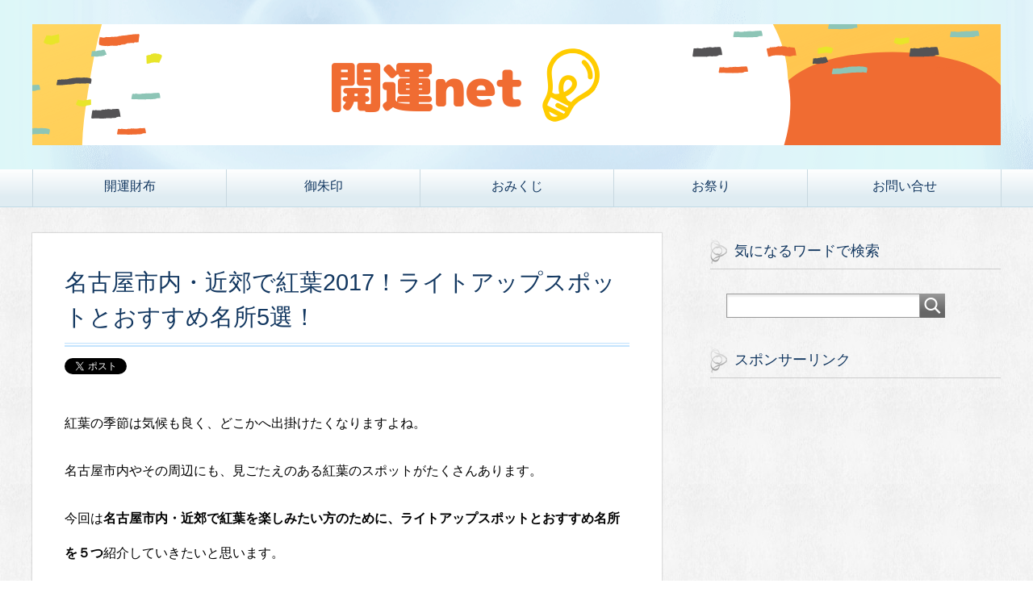

--- FILE ---
content_type: text/html; charset=UTF-8
request_url: https://kaiun-net.com/nagoyasi-kouyou/
body_size: 10000
content:
<!DOCTYPE html>
<html lang="ja" class="col2" itemscope itemtype="http://schema.org/Article">
<head prefix="og: http://ogp.me/ns# fb: http://ogp.me/ns/fb#">

    <title>名古屋市内・近郊で紅葉2017！ライトアップスポットとおすすめ名所5選！ | パワースポット巡りでご利益を！開運ネット</title>
    <meta charset="UTF-8">
    <meta http-equiv="X-UA-Compatible" content="IE=edge">
	        <meta name="viewport" content="width=device-width, initial-scale=1.0">
			            <meta name="keywords" content="紅葉,名古屋市,紅葉">
				            <meta name="description" content="紅葉の季節は気候も良く、どこかへ出掛けたくなりますよね。 名古屋市内やその周辺にも、見ごたえのある紅葉のスポットがたくさんあります。 今回は名古屋市内・近郊で紅葉を楽しみたい方のために、ライトアップスポットとおすすめ名所 [&hellip;]">
		<link rel="canonical" href="https://kaiun-net.com/nagoyasi-kouyou/"/>

<!-- All in One SEO Pack 3.1.1 によって Michael Torbert の Semper Fi Web Design[167,233] -->
<meta name="description" content="紅葉の季節は気候も良く、どこかへ出掛けたくなりますよね。 名古屋市内やその周辺にも、見ごたえのある紅葉のスポットがたくさんあります。 今回は、名古屋市内・近郊で紅葉！ライトアップスポットとおすすめ名所5選について紹介します。"/>

<meta name="keywords" content="名古屋市,紅葉"/>

<link rel="canonical" href="https://kaiun-net.com/nagoyasi-kouyou/"/>
<!-- All in One SEO Pack -->
<link rel='dns-prefetch' href='//s.w.org'/>
<link rel="alternate" type="application/rss+xml" title="パワースポット巡りでご利益を！開運ネット &raquo; フィード" href="https://kaiun-net.com/feed/"/>
<link rel="alternate" type="application/rss+xml" title="パワースポット巡りでご利益を！開運ネット &raquo; コメントフィード" href="https://kaiun-net.com/comments/feed/"/>
<link rel="alternate" type="application/rss+xml" title="パワースポット巡りでご利益を！開運ネット &raquo; 名古屋市内・近郊で紅葉2017！ライトアップスポットとおすすめ名所5選！ のコメントのフィード" href="https://kaiun-net.com/nagoyasi-kouyou/feed/"/>
		<script type="text/javascript">window._wpemojiSettings={"baseUrl":"https:\/\/s.w.org\/images\/core\/emoji\/11.2.0\/72x72\/","ext":".png","svgUrl":"https:\/\/s.w.org\/images\/core\/emoji\/11.2.0\/svg\/","svgExt":".svg","source":{"concatemoji":"https:\/\/kaiun-net.com\/wp-includes\/js\/wp-emoji-release.min.js?ver=5.1.19"}};!function(e,a,t){var n,r,o,i=a.createElement("canvas"),p=i.getContext&&i.getContext("2d");function s(e,t){var a=String.fromCharCode;p.clearRect(0,0,i.width,i.height),p.fillText(a.apply(this,e),0,0);e=i.toDataURL();return p.clearRect(0,0,i.width,i.height),p.fillText(a.apply(this,t),0,0),e===i.toDataURL()}function c(e){var t=a.createElement("script");t.src=e,t.defer=t.type="text/javascript",a.getElementsByTagName("head")[0].appendChild(t)}for(o=Array("flag","emoji"),t.supports={everything:!0,everythingExceptFlag:!0},r=0;r<o.length;r++)t.supports[o[r]]=function(e){if(!p||!p.fillText)return!1;switch(p.textBaseline="top",p.font="600 32px Arial",e){case"flag":return s([55356,56826,55356,56819],[55356,56826,8203,55356,56819])?!1:!s([55356,57332,56128,56423,56128,56418,56128,56421,56128,56430,56128,56423,56128,56447],[55356,57332,8203,56128,56423,8203,56128,56418,8203,56128,56421,8203,56128,56430,8203,56128,56423,8203,56128,56447]);case"emoji":return!s([55358,56760,9792,65039],[55358,56760,8203,9792,65039])}return!1}(o[r]),t.supports.everything=t.supports.everything&&t.supports[o[r]],"flag"!==o[r]&&(t.supports.everythingExceptFlag=t.supports.everythingExceptFlag&&t.supports[o[r]]);t.supports.everythingExceptFlag=t.supports.everythingExceptFlag&&!t.supports.flag,t.DOMReady=!1,t.readyCallback=function(){t.DOMReady=!0},t.supports.everything||(n=function(){t.readyCallback()},a.addEventListener?(a.addEventListener("DOMContentLoaded",n,!1),e.addEventListener("load",n,!1)):(e.attachEvent("onload",n),a.attachEvent("onreadystatechange",function(){"complete"===a.readyState&&t.readyCallback()})),(n=t.source||{}).concatemoji?c(n.concatemoji):n.wpemoji&&n.twemoji&&(c(n.twemoji),c(n.wpemoji)))}(window,document,window._wpemojiSettings);</script>
		<style type="text/css">
img.wp-smiley,
img.emoji {
	display: inline !important;
	border: none !important;
	box-shadow: none !important;
	height: 1em !important;
	width: 1em !important;
	margin: 0 .07em !important;
	vertical-align: -0.1em !important;
	background: none !important;
	padding: 0 !important;
}
</style>
	<link rel='stylesheet' id='wp-block-library-css' href='https://kaiun-net.com/wp-includes/css/dist/block-library/style.min.css?ver=5.1.19' type='text/css' media='all'/>
<link rel='stylesheet' id='contact-form-7-css' href='https://kaiun-net.com/wp-content/plugins/contact-form-7/includes/css/styles.css?ver=5.1.4' type='text/css' media='all'/>
<link rel='stylesheet' id='toc-screen-css' href='https://kaiun-net.com/wp-content/plugins/table-of-contents-plus/screen.min.css?ver=1509' type='text/css' media='all'/>
<link rel='stylesheet' id='yyi_rinker_stylesheet-css' href='https://kaiun-net.com/wp-content/plugins/yyi-rinker/css/style.css?v=1.0.5&#038;ver=5.1.19' type='text/css' media='all'/>
<link rel='stylesheet' id='keni_base-css' href='https://kaiun-net.com/wp-content/themes/keni71_wp_beauty_aqua_201712251516/base.css?ver=5.1.19' type='text/css' media='all'/>
<link rel='stylesheet' id='keni_rwd-css' href='https://kaiun-net.com/wp-content/themes/keni71_wp_beauty_aqua_201712251516/rwd.css?ver=5.1.19' type='text/css' media='all'/>
<link rel='stylesheet' id='jquery-lazyloadxt-spinner-css-css' href='//kaiun-net.com/wp-content/plugins/a3-lazy-load/assets/css/jquery.lazyloadxt.spinner.css?ver=5.1.19' type='text/css' media='all'/>
<link rel='stylesheet' id='a3a3_lazy_load-css' href='//kaiun-net.com/wp-content/uploads/sass/a3_lazy_load.min.css?ver=1563556177' type='text/css' media='all'/>
<script type='text/javascript' src='https://kaiun-net.com/wp-includes/js/jquery/jquery.js?ver=1.12.4'></script>
<script type='text/javascript' src='https://kaiun-net.com/wp-includes/js/jquery/jquery-migrate.min.js?ver=1.4.1'></script>
<script type='text/javascript' src='https://kaiun-net.com/wp-content/plugins/yyi-rinker/js/event-tracking.js?v=1.0.5'></script>
<link rel='https://api.w.org/' href='https://kaiun-net.com/wp-json/'/>
<link rel="EditURI" type="application/rsd+xml" title="RSD" href="https://kaiun-net.com/xmlrpc.php?rsd"/>
<link rel="wlwmanifest" type="application/wlwmanifest+xml" href="https://kaiun-net.com/wp-includes/wlwmanifest.xml"/> 
<meta name="generator" content="WordPress 5.1.19"/>
<link rel='shortlink' href='https://kaiun-net.com/?p=621'/>
<link rel="alternate" type="application/json+oembed" href="https://kaiun-net.com/wp-json/oembed/1.0/embed?url=https%3A%2F%2Fkaiun-net.com%2Fnagoyasi-kouyou%2F"/>
<link rel="alternate" type="text/xml+oembed" href="https://kaiun-net.com/wp-json/oembed/1.0/embed?url=https%3A%2F%2Fkaiun-net.com%2Fnagoyasi-kouyou%2F&#038;format=xml"/>
<script type="text/javascript" language="javascript">var vc_pid="885504651";</script><script type="text/javascript" src="//aml.valuecommerce.com/vcdal.js" async></script>
<!--microdata-->
<meta itemprop="name" content="名古屋市内・近郊で紅葉2017！ライトアップスポットとおすすめ名所5選！ | パワースポット巡りでご利益を！開運ネット"/>
<meta itemprop="description" content="紅葉の季節は気候も良く、どこかへ出掛けたくなりますよね。 名古屋市内やその周辺にも、見ごたえのある紅葉のスポットがたくさんあります。 今回は名古屋市内・近郊で紅葉を楽しみたい方のために、ライトアップスポットとおすすめ名所 [&hellip;]"/>
<meta itemprop="image" content="https://kaiun-net.com/wp-content/uploads/2016/07/dbe64b71326c39ededf43dafbb921099-1024x682.jpg"/>
<!--microdata-->
        <link rel="shortcut icon" type="image/x-icon" href="https://kaiun-net.com/wp-content/themes/keni71_wp_beauty_aqua_201712251516/favicon.ico">
        <link rel="apple-touch-icon" href="https://kaiun-net.com/wp-content/themes/keni71_wp_beauty_aqua_201712251516/images/apple-touch-icon.png">
        <link rel="apple-touch-icon-precomposed" href="https://kaiun-net.com/wp-content/themes/keni71_wp_beauty_aqua_201712251516/images/apple-touch-icon.png">
        <link rel="icon" href="https://kaiun-net.com/wp-content/themes/keni71_wp_beauty_aqua_201712251516/images/apple-touch-icon.png">
	    <!--[if lt IE 9]>
    <script src="https://kaiun-net.com/wp-content/themes/keni71_wp_beauty_aqua_201712251516/js/html5.js"></script><![endif]-->
	<!-- Global site tag (gtag.js) - Google Analytics -->
<script async src="https://www.googletagmanager.com/gtag/js?id=UA-67984719-3"></script>
<script>window.dataLayer=window.dataLayer||[];function gtag(){dataLayer.push(arguments);}gtag('js',new Date());gtag('config','UA-67984719-3');</script>

<script async src="//pagead2.googlesyndication.com/pagead/js/adsbygoogle.js"></script>
<script>(adsbygoogle=window.adsbygoogle||[]).push({google_ad_client:"ca-pub-5176478224327096",enable_page_level_ads:true});</script>

</head>
    <body class="post-template-default single single-post postid-621 single-format-standard">
	
    <div class="container">
        <header id="top" class="site-header ">
            <div class="site-header-in">
                <div class="site-header-conts">
					                        <p class="site-title"><a href="https://kaiun-net.com"><img src="https://kaiun-net.com/wp-content/uploads/2019/02/Season-of-Savings-1.png" alt="パワースポット巡りでご利益を！開運ネット"/></a>
                        </p>
					                </div>
            </div>
			                <!--▼グローバルナビ-->
                <nav class="global-nav">
                    <div class="global-nav-in">
                        <div class="global-nav-panel"><span class="btn-global-nav icon-gn-menu">メニュー</span></div>
                        <ul id="menu">
							<li class="menu-item menu-item-type-taxonomy menu-item-object-category menu-item-3067"><a href="https://kaiun-net.com/category/saihu/">開運財布</a></li>
<li class="menu-item menu-item-type-taxonomy menu-item-object-category menu-item-3069"><a href="https://kaiun-net.com/category/gosyuin/">御朱印</a></li>
<li class="menu-item menu-item-type-taxonomy menu-item-object-category menu-item-3068"><a href="https://kaiun-net.com/category/omikuji/">おみくじ</a></li>
<li class="menu-item menu-item-type-taxonomy menu-item-object-category menu-item-9919"><a href="https://kaiun-net.com/category/maturi/">お祭り</a></li>
<li class="menu-item menu-item-type-post_type menu-item-object-page menu-item-14"><a href="https://kaiun-net.com/contact/">お問い合せ</a></li>
                        </ul>
                    </div>
                </nav>
                <!--▲グローバルナビ-->
			        </header>
		        <!--▲サイトヘッダー-->

<div class="main-body">
<div class="main-body-in">


	
	<!--▼メインコンテンツ-->
	<main>
	<div class="main-conts">
		
		
 
		
		<!--記事-->
		<article id="post-621" class="section-wrap post-621 post type-post status-publish format-standard has-post-thumbnail category-kouyou tag-114 tag-96">
			<div class="section-in">

			<header class="article-header">
				<h1 class="section-title" itemprop="headline">名古屋市内・近郊で紅葉2017！ライトアップスポットとおすすめ名所5選！</h1>

				
	
				<aside class="sns-list">
<ul>
<li class="sb-tweet">
<a href="https://twitter.com/share" class="twitter-share-button" data-lang="ja">ツイート</a>
</li>
<li class="sb-hatebu">
<a href="http://b.hatena.ne.jp/entry/" class="hatena-bookmark-button" data-hatena-bookmark-layout="simple-balloon" title="Add this entry to Hatena Bookmark."><img src="https://b.st-hatena.com/images/entry-button/button-only@2x.png" alt="Add this entry to Hatena Bookmark." width="20" height="20" style="border: none;"/></a>
</li>
<li class="sb-fb-like">
<div class="fb-like" data-width="110" data-layout="button_count" data-action="like" data-show-faces="false" data-share="false"></div>
</li>

</ul>
</aside>
			</header>
				
			<div class="article-body">
			<p>紅葉の季節は気候も良く、どこかへ出掛けたくなりますよね。</p>
<p>名古屋市内やその周辺にも、見ごたえのある紅葉のスポットがたくさんあります。</p>
<p>今回は<strong>名古屋市内・近郊で紅葉を楽しみたい方のために、ライトアップスポットとおすすめ名所を５つ</strong>紹介していきたいと思います。<br/>

<!-- WP QUADS Content Ad Plugin v. 1.8.6 -->
<div class="quads-location quads-ad1" id="quads-ad1" style="float:none;margin:0px 0 0px 0;text-align:center;">
<center>スポンサードリンク</center>
<script async src="//pagead2.googlesyndication.com/pagead/js/adsbygoogle.js"></script>
<!-- 開運ネットmoreレスポンシブ -->
<ins class="adsbygoogle" style="display:block" data-ad-client="ca-pub-5176478224327096" data-ad-slot="8678124549" data-ad-format="rectangle"></ins>
<script>(adsbygoogle=window.adsbygoogle||[]).push({});</script>

<script async src="//pagead2.googlesyndication.com/pagead/js/adsbygoogle.js"></script>
<!-- 開運ユニットmore -->
<ins class="adsbygoogle" style="display:block" data-ad-client="ca-pub-5176478224327096" data-ad-slot="6286033954" data-ad-format="link"></ins>
<script>(adsbygoogle=window.adsbygoogle||[]).push({});</script>
</br>
</div>
</p>
<div id="toc_container" class="no_bullets"><p class="toc_title">目次</p><ul class="toc_list"><li><a href="#2017"><span class="toc_number toc_depth_1">1</span> 2017年ライトアップされる紅葉スポット！</a></li><li><a href="#i"><span class="toc_number toc_depth_1">2</span> 名古屋市内・近郊の穴場や名所</a></li></ul></div>
<h3 class="sample2"><span id="2017">2017年ライトアップされる紅葉スポット！</span></h3>
<h4>白鳥庭園</h4>
<blockquote class="twitter-tweet" data-lang="ja">
<p dir="ltr" lang="ja">今年最後の紅葉は白鳥庭園で、雪吊りの設置も終わり冬支度万端です。 <a href="https://t.co/k80R2O305W">pic.twitter.com/k80R2O305W</a></p>
<p>— Kazuhiko Hasegawa (@hkazu1978) <a href="https://twitter.com/hkazu1978/status/673857599113060352">2015年12月7日</a></p></blockquote>
<p><script async src="//platform.twitter.com/widgets.js" charset="utf-8"></script></p>
<p><strong>白鳥庭園の見頃は、11月下旬から12月上旬</strong>です。</p>
<p>見頃の時期にはライトアップもされ、昼間とは違った幻想的な雰囲気になります。</p>
<p>電車でのアクセスがいいにもかかわらず、思ったほど混雑していないので<strong>名古屋市内の紅葉の穴場</strong>なんですよ。</p>
<p>以前、紅葉の時期に行ったことがあるのですが、敷地内が広いためか全く混雑しておらず、人を気にせず素敵な写真をたくさん撮影することができました。</p>
<p>電車でのアクセスもいいので、個人的にはかなりおすすめのスポットです。</p>
<p><strong>詳しくはこちら！</strong><br/>
<a href="https://kaiun-net.com/shiratoriteien-lightup/" target="_blank" rel="noopener">⇒白鳥庭園のライトアップ！紅葉の見頃は？駐車場とアクセス方法</a></p>
<div style="background: #ff9824; padding: 5px 10px; border: 2px solid #ff9824; border-radius: 10px 10px 0px 0px; color: #fff; font-weight: bold;">
<div>白鳥庭園</div>
</div>
<div style="background: #ffe5c7; padding: 10px; border-right: 2px solid #ff9824; border-bottom: 2px solid #ff9824; border-left: 2px solid #ff9824; border-radius: 0px 0px 10px 10px;">
<div>
<p>■開園時間<br/>
9:00〜17:00<br/>
ライトアップ期間は9：00～21：00<br/>
■入館料<br/>
大人:300円<br/>
中学生以下：無料<br/>
■休館日<br/>
毎週月曜日<br/>
■住所<br/>
愛知県名古屋市熱田区熱田西町２−５</p>
</div>
</div>
<h4>東山動植物園</h4>
<blockquote class="twitter-tweet" data-lang="ja">
<p dir="ltr" lang="ja">東山動物園での紅葉ライトアップ <a href="https://t.co/hUz7QTl3lF">pic.twitter.com/hUz7QTl3lF</a></p>
<p>— はっさく (@hassaku839) <a href="https://twitter.com/hassaku839/status/668398921606008832">2015年11月22日</a></p></blockquote>
<p><script async src="//platform.twitter.com/widgets.js" charset="utf-8"></script></p>
<p><strong>東山動植物園の紅葉は、11月中旬から12月上旬</strong>にかけてが見頃です。</p>
<p>動物園は名古屋市内在住の方なら1度は訪れたことのある場所だと思うのですが、植物園は紅葉が楽しめる人気スポット。</p>
<p>見頃の時期には特別に夜間入園ができて、<strong>植物園全体がライトアップ</strong>されます。</p>
<p><strong>詳しくはこちら！</strong><br/>
<a href="https://kaiun-net.com/higashiyama-lightup/" target="_blank" rel="noopener">⇒東山植物園のライトアップの日程</a></p>
<div style="background: #ff9824; padding: 5px 10px; border: 2px solid #ff9824; border-radius: 10px 10px 0px 0px; color: #fff; font-weight: bold;">
<div>東山動植物園</div>
</div>
<div style="background: #ffe5c7; padding: 10px; border-right: 2px solid #ff9824; border-bottom: 2px solid #ff9824; border-left: 2px solid #ff9824; border-radius: 0px 0px 10px 10px;">
<div>
<p>■開園時間<br/>
9:00～16:50<br/>
（入園券の販売は16:30まで）<br/>
■紅葉ライトアップ期間<br/>
9：00～20：30（入園は20：00まで）<br/>
動物園は通常通り16：50で閉園<br/>
■入園料<br/>
大人：500円<br/>
名古屋市在住で65歳以上の方：100円<br/>
中学生以下は入園無料<br/>
■休園日<br/>
月曜日、祝日・振替休日の時は直後の平日<br/>
■住所<br/>
愛知県名古屋市千種区東山元町3-70</p>
</div>
</div>
<h4>八事山興正寺</h4>
<blockquote class="twitter-tweet" data-lang="ja">
<p dir="ltr" lang="ja">ライターひろみです。<br/>
紅葉を楽しめるのもあと少し…<br/>
八事山興正寺のライトアップは12月6日（日）迄です！<br/>
重要文化財に指定されている『興正寺五重塔』と紅葉の素敵な光景が広がりますよ◎ <a href="https://t.co/Iudeh37MuL">https://t.co/Iudeh37MuL</a> <a href="https://t.co/uGbTjwz6ko">pic.twitter.com/uGbTjwz6ko</a></p>
<p>— Tokaily- 楽しもう！東海 &#8211; (@ALI_tokai) <a href="https://twitter.com/ALI_tokai/status/672643431626248192">2015年12月4日</a></p></blockquote>
<p><script async src="//platform.twitter.com/widgets.js" charset="utf-8"></script></p>
<p><strong>八事山興正寺の紅葉は、11月中旬から12月上旬に見頃</strong>を迎えます。</p>
<p>300年以上もの歴史を持つ興正寺、そして国の重要文化財にも指定された五重塔との紅葉のコラボレーションは必見です。</p>
<p><strong>例年11月中旬から12月上旬にかけてはライトアップ</strong>され幻想的な雰囲気に。（日没～21：00）</p>
<p>期間中には紅葉祭りも開催され、家族連れにも楽しめるイベントが盛り沢山です。</p>
<p><strong>詳しくはこちら！</strong><br/>
<a href="https://kaiun-net.com/kousyoji-kouyou/" target="_blank" rel="noopener">⇒八事山興正寺の紅葉！ライトアップや見頃は？マルシェや縁日も！</a></p>
<div style="background: #ff9824; padding: 5px 10px; border: 2px solid #ff9824; border-radius: 10px 10px 0px 0px; color: #fff; font-weight: bold;">
<div>八事山興正寺</div>
</div>
<div style="background: #ffe5c7; padding: 10px; border-right: 2px solid #ff9824; border-bottom: 2px solid #ff9824; border-left: 2px solid #ff9824; border-radius: 0px 0px 10px 10px;">
<div>
<p>■参拝時間<br/>
9：00～18：00<br/>
■ライトアップ時間<br/>
日没～21：00<br/>
■住所<br/>
愛知県名古屋市昭和区八事本町78番地</p>
</div>
</div>

<!-- WP QUADS Content Ad Plugin v. 1.8.6 -->
<div class="quads-location quads-ad2" id="quads-ad2" style="float:none;margin:0px 0 0px 0;text-align:center;">
<center>スポンサードリンク</center>
<script async src="//pagead2.googlesyndication.com/pagead/js/adsbygoogle.js"></script>
<!-- 開運ネット文中レスポンシブ -->
<ins class="adsbygoogle" style="display:block" data-ad-client="ca-pub-5176478224327096" data-ad-slot="3509558349" data-ad-format="rectangle"></ins>
<script>(adsbygoogle=window.adsbygoogle||[]).push({});</script>

<script async src="//pagead2.googlesyndication.com/pagead/js/adsbygoogle.js"></script>
</div>

<h3 class="sample2"><span id="i">名古屋市内・近郊の穴場や名所</span></h3>
<h4>名城公園</h4>
<blockquote class="twitter-tweet" data-lang="ja">
<p dir="ltr" lang="ja">名城公園の紅葉並木 <a href="https://t.co/HdDsFi9CPP">pic.twitter.com/HdDsFi9CPP</a></p>
<p>— ポラリス☆ (@tmori1118red) <a href="https://twitter.com/tmori1118red/status/663721847356325888">2015年11月9日</a></p></blockquote>
<p><script async src="//platform.twitter.com/widgets.js" charset="utf-8"></script></p>
<p>名古屋の観光名所・名古屋城を中心とした<strong>名城公園の紅葉は、例年11月中旬ごろに色付き始め、11月中旬から12月上旬に見頃</strong>を迎えます。</p>
<p>周辺の道路は紅葉のトンネルができ、落ち葉で絨毯ができるほど。</p>
<p>もちろん紅葉越しの名古屋城も見ごたえがありますよ。</p>
<p>無料で紅葉狩りを楽しみたいなら名城公園がおすすめです。</p>
<p><strong>詳しくはこちら！</strong><br/>
<a href="https://kaiun-net.com/meijyokoen-kouyou/" target="_blank" rel="noopener">⇒名城公園の紅葉！ライトアップの有無や見頃は？駐車場情報も！</a></p>
<div style="background: #ff9824; padding: 5px 10px; border: 2px solid #ff9824; border-radius: 10px 10px 0px 0px; color: #fff; font-weight: bold;">
<div>名城公園</div>
</div>
<div style="background: #ffe5c7; padding: 10px; border-right: 2px solid #ff9824; border-bottom: 2px solid #ff9824; border-left: 2px solid #ff9824; border-radius: 0px 0px 10px 10px;">
<div>
<p>■入園時間<br/>
入園自由<br/>
■入園料<br/>
無料<br/>
■定休日<br/>
無休（フラワープラザは月曜日・第3水曜日）<br/>
■住所<br/>
名古屋市北区名城1</p>
</div>
</div>
<h4>愛岐トンネル</h4>
<blockquote class="twitter-tweet" data-lang="ja">
<p dir="ltr" lang="ja">愛岐トンネル群に行ってまいりました。紅葉もなかなかですんごいよかた&#x1f341;&#x1f342;<br/>
勉強もちゃんとやります。 <a href="https://t.co/rkIorQ9nVG">pic.twitter.com/rkIorQ9nVG</a></p>
<p>— 使わないっす (@nishix0) <a href="https://twitter.com/nishix0/status/668396920033841152">2015年11月22日</a></p></blockquote>
<p><script async src="//platform.twitter.com/widgets.js" charset="utf-8"></script></p>
<p>愛岐トンネルとは、岐阜県多治見市と愛知県春日井市間に残るトンネル群のことです。</p>
<p>最寄駅はJR中央線・定光寺駅。</p>
<p>名古屋駅からはJR中央線に乗車し、多治見方面へ約30分ほどで到着します。</p>
<p>こんなに近場なのに秘境感たっぷりの場所なんですよ。</p>
<p>それもそのはず、<strong>1年のうちに春と秋の2回しか一般公開されていない場所</strong>で普段は立入禁止区域となっています。</p>
<p><strong>2017年秋の一般公開日程は</strong><span style="color: #ff0000;"><strong> 9日間のみ。</strong></span></p>
<p>期間限定でしか立ち入ることのできない場所は手つかずの自然が残っていて、まるで映画やジブリの世界に迷い込んだかのようです。</p>
<p>ちょっとした旅行気分を味わうことができますよ。</p>
<p><strong>詳しくはこちら！</strong><br/>
<a href="https://kaiun-net.com/aigitonneru-kouyou/" target="_blank" rel="noopener">⇒愛岐トンネルの紅葉！一般公開の日程とアクセス方法・持ち物を紹介！</a></p>
<div style="background: #ff9824; padding: 5px 10px; border: 2px solid #ff9824; border-radius: 10px 10px 0px 0px; color: #fff; font-weight: bold;">
<div>愛岐トンネル特別公開</div>
</div>
<div style="background: #ffe5c7; padding: 10px; border-right: 2px solid #ff9824; border-bottom: 2px solid #ff9824; border-left: 2px solid #ff9824; border-radius: 0px 0px 10px 10px;">
<div>
<p>■一般公開の日程<br/>
11月25日（土）～12月3日（日） ※雨天中止<br/>
■受付場所<br/>
JR 中央線「定光寺」駅で下車し、北へ3分の所にあるテント<br/>
■問合せ先<br/>
事務局 （11月1日より）<br/>
080-9492-5458<br/>
■ペット<br/>
入場不可</p>
</div>
</div>
<p>名古屋市内とその周辺の紅葉スポットをまとめてみました。</p>
<p>ご紹介した紅葉スポットはすべて公共交通機関を利用して行きやすい場所なので、渋滞や駐車場を探してイライラすることもありません。</p>
<p>近場でも十分に楽しむことができるので、ぜひ参考にしてみてくださいね。</p>
<p>以上、「名古屋市内・近郊で紅葉！ライトアップスポットとおすすめ名所5選！」について紹介しました。<br/>
<strong>愛知県の紅葉の穴場スポットはこちら！</strong><br/>
<a href="https://kaiun-net.com/aitikenminnomori-kouyou/" target="_blank" rel="noopener">⇒愛知県民の森の紅葉！見頃やハイキングコースと温泉を紹介！</a></p>

<!-- WP QUADS Content Ad Plugin v. 1.8.6 -->
<div class="quads-location quads-ad3" id="quads-ad3" style="float:none;margin:0px 0 0px 0;text-align:center;">
<center>スポンサードリンク</center>
<script async src="//pagead2.googlesyndication.com/pagead/js/adsbygoogle.js"></script>
<!-- 開運ネット記事下レスポンシブ -->
<ins class="adsbygoogle" style="display:block" data-ad-client="ca-pub-5176478224327096" data-ad-slot="1140160270" data-ad-format="rectangle"></ins>
<script>(adsbygoogle=window.adsbygoogle||[]).push({});</script>

<script async src="//pagead2.googlesyndication.com/pagead/js/adsbygoogle.js"></script>
</div>

				
			</div><!--article-body-->

			<aside class="sns-list">
<ul>
<li class="sb-tweet">
<a href="https://twitter.com/share" class="twitter-share-button" data-lang="ja">ツイート</a>
</li>
<li class="sb-hatebu">
<a href="http://b.hatena.ne.jp/entry/" class="hatena-bookmark-button" data-hatena-bookmark-layout="simple-balloon" title="Add this entry to Hatena Bookmark."><img src="https://b.st-hatena.com/images/entry-button/button-only@2x.png" alt="Add this entry to Hatena Bookmark." width="20" height="20" style="border: none;"/></a>
</li>
<li class="sb-fb-like">
<div class="fb-like" data-width="110" data-layout="button_count" data-action="like" data-show-faces="false" data-share="false"></div>
</li>

</ul>
</aside>
			
					
			
				<script async src="//pagead2.googlesyndication.com/pagead/js/adsbygoogle.js"></script>
<ins class="adsbygoogle" style="display:block" data-ad-format="autorelaxed" data-ad-client="ca-pub-5176478224327096" data-ad-slot="3098558763"></ins>
<script>(adsbygoogle=window.adsbygoogle||[]).push({});</script>

			
			<section id="comments" class="comments-area">
						</section>

			</div><!--section-in-->
		</article><!--記事-->


	</div><!--main-conts-->
	</main>
	<!--▲メインコンテンツ-->

	    <!--▼サブコンテンツ-->
    <aside class="sub-conts sidebar">
		<section id="search-2" class="section-wrap widget-conts widget_search"><div class="section-in"><h3 class="section-title">気になるワードで検索</h3><form method="get" id="searchform" action="https://kaiun-net.com/">
	<div class="search-box">
		<input class="search" type="text" value="" name="s" id="s"><button id="searchsubmit" class="btn-search"><img class="lazy lazy-hidden" alt="検索" width="32" height="20" src="//kaiun-net.com/wp-content/plugins/a3-lazy-load/assets/images/lazy_placeholder.gif" data-lazy-type="image" data-src="https://kaiun-net.com/wp-content/themes/keni71_wp_beauty_aqua_201712251516/images/icon/icon-btn-search.png"><noscript><img alt="検索" width="32" height="20" src="https://kaiun-net.com/wp-content/themes/keni71_wp_beauty_aqua_201712251516/images/icon/icon-btn-search.png"></noscript></button>
	</div>
</form></div></section><section id="text-7" class="section-wrap widget-conts widget_text"><div class="section-in"><h3 class="section-title">スポンサーリンク</h3>			<div class="textwidget"><p><script async src="//pagead2.googlesyndication.com/pagead/js/adsbygoogle.js"></script><br/>
<!-- 開運TOPページ --><br/>
<ins class="adsbygoogle" style="display: block;" data-ad-client="ca-pub-5176478224327096" data-ad-slot="9673736977" data-ad-format="auto"></ins><br/>
<script>(adsbygoogle=window.adsbygoogle||[]).push({});</script><br/>
<script async src="//pagead2.googlesyndication.com/pagead/js/adsbygoogle.js"></script></p>
</div>
		</div></section><section id="text-8" class="section-wrap widget-conts widget_text"><div class="section-in"><h3 class="section-title">「ふるさと納税」はお早めに！</h3>			<div class="textwidget"><p><a style="word-wrap: break-word;" href="https://hb.afl.rakuten.co.jp/hsc/1954aeed.7123c750.1567d491.94b02679/?link_type=pict&amp;ut=eyJwYWdlIjoic2hvcCIsInR5cGUiOiJwaWN0IiwiY29sIjowLCJjYXQiOiIxMDMiLCJiYW4iOiIxNTY0NjE1In0%3D" target="_blank" rel="nofollow noopener noreferrer"><img class="lazy lazy-hidden" style="margin: 2px;" title="" src="//kaiun-net.com/wp-content/plugins/a3-lazy-load/assets/images/lazy_placeholder.gif" data-lazy-type="image" data-src="https://hbb.afl.rakuten.co.jp/hsb/1954aeed.7123c750.1567d491.94b02679/?me_id=1&amp;me_adv_id=1564615&amp;t=pict" alt="" border="0"/><noscript><img style="margin: 2px;" title="" src="https://hbb.afl.rakuten.co.jp/hsb/1954aeed.7123c750.1567d491.94b02679/?me_id=1&amp;me_adv_id=1564615&amp;t=pict" alt="" border="0"/></noscript></a></p>
</div>
		</div></section><section id="text-5" class="section-wrap widget-conts widget_text"><div class="section-in"><h3 class="section-title">プライバシーポリシー</h3>			<div class="textwidget"><a href="http://kaiun-net.com/privacy-policy/" target="_blank">プライバシーポリシー</a></div>
		</div></section>    </aside>
    <!--▲サブコンテンツ-->

	
</div>
</div>

<!--▼サイトフッター-->
<footer class="site-footer">
	<div class="site-footer-in">
	<div class="site-footer-conts">
	</div>
	</div>
	<div class="copyright">
		<p><small>(C) 2016パワースポット巡りでご利益を！開運ネット</small></p>
	</div>
</footer>
<!--▲サイトフッター-->


<!--▼ページトップ-->
<p class="page-top"><a href="#top"><img class="over" src="https://kaiun-net.com/wp-content/themes/keni71_wp_beauty_aqua_201712251516/images/common/page-top_off.png" width="80" height="80" alt="ページの先頭へ"></a></p>
<!--▲ページトップ-->

</div><!--container-->

<script type='text/javascript'>//<![CDATA[
var wpcf7={"apiSettings":{"root":"https:\/\/kaiun-net.com\/wp-json\/contact-form-7\/v1","namespace":"contact-form-7\/v1"}};
//]]></script>
<script type='text/javascript' src='https://kaiun-net.com/wp-content/plugins/contact-form-7/includes/js/scripts.js?ver=5.1.4'></script>
<script type='text/javascript'>//<![CDATA[
var tocplus={"visibility_show":"\u958b\u304f","visibility_hide":"\u9589\u3058\u308b","width":"Auto"};
//]]></script>
<script type='text/javascript' src='https://kaiun-net.com/wp-content/plugins/table-of-contents-plus/front.min.js?ver=1509'></script>
<script type='text/javascript' src='https://kaiun-net.com/wp-content/themes/keni71_wp_beauty_aqua_201712251516/js/socialButton.js?ver=5.1.19'></script>
<script type='text/javascript' src='https://kaiun-net.com/wp-content/themes/keni71_wp_beauty_aqua_201712251516/js/utility.js?ver=5.1.19'></script>
<script type='text/javascript'>//<![CDATA[
var a3_lazyload_params={"apply_images":"1","apply_videos":""};
//]]></script>
<script type='text/javascript' src='//kaiun-net.com/wp-content/plugins/a3-lazy-load/assets/js/jquery.lazyloadxt.extra.min.js?ver=1.9.3'></script>
<script type='text/javascript' src='//kaiun-net.com/wp-content/plugins/a3-lazy-load/assets/js/jquery.lazyloadxt.srcset.min.js?ver=1.9.3'></script>
<script type='text/javascript'>//<![CDATA[
var a3_lazyload_extend_params={"edgeY":"0"};
//]]></script>
<script type='text/javascript' src='//kaiun-net.com/wp-content/plugins/a3-lazy-load/assets/js/jquery.lazyloadxt.extend.js?ver=1.9.3'></script>
<script type='text/javascript' src='https://kaiun-net.com/wp-includes/js/wp-embed.min.js?ver=5.1.19'></script>
	

</body>
</html>

--- FILE ---
content_type: text/html; charset=utf-8
request_url: https://www.google.com/recaptcha/api2/aframe
body_size: 270
content:
<!DOCTYPE HTML><html><head><meta http-equiv="content-type" content="text/html; charset=UTF-8"></head><body><script nonce="08LKDE3pDmfMEBIJt9j4fw">/** Anti-fraud and anti-abuse applications only. See google.com/recaptcha */ try{var clients={'sodar':'https://pagead2.googlesyndication.com/pagead/sodar?'};window.addEventListener("message",function(a){try{if(a.source===window.parent){var b=JSON.parse(a.data);var c=clients[b['id']];if(c){var d=document.createElement('img');d.src=c+b['params']+'&rc='+(localStorage.getItem("rc::a")?sessionStorage.getItem("rc::b"):"");window.document.body.appendChild(d);sessionStorage.setItem("rc::e",parseInt(sessionStorage.getItem("rc::e")||0)+1);localStorage.setItem("rc::h",'1769701059857');}}}catch(b){}});window.parent.postMessage("_grecaptcha_ready", "*");}catch(b){}</script></body></html>

--- FILE ---
content_type: application/javascript; charset=utf-8;
request_url: https://dalc.valuecommerce.com/app3?p=885504651&_s=https%3A%2F%2Fkaiun-net.com%2Fnagoyasi-kouyou%2F&vf=iVBORw0KGgoAAAANSUhEUgAAAAMAAAADCAYAAABWKLW%2FAAAAMElEQVQYV2NkFGP4n5FaxxDW2sbAKHiJ%2Bf9%2FNiuGX5uOMjBu5Or6H3ouieGJhggDAAtwDkTS%2BmybAAAAAElFTkSuQmCC
body_size: 707
content:
vc_linkswitch_callback({"t":"697b7ec0","r":"aXt-wAAHJpADENg9CooD7AqKBtTadQ","ub":"aXt%2BvwAEEdIDENg9CooCsQqKBtjs6g%3D%3D","vcid":"7gWipL4909C5i3CIs9dM_n2eksNbguBCybGA1QFcWtnUpQVxauJuIA","vcpub":"0.468624","paypaystep.yahoo.co.jp":{"a":"2821580","m":"2201292","g":"9fda855b8c"},"mini-shopping.yahoo.co.jp":{"a":"2821580","m":"2201292","g":"9fda855b8c"},"shopping.geocities.jp":{"a":"2821580","m":"2201292","g":"9fda855b8c"},"l":4,"shopping.yahoo.co.jp":{"a":"2821580","m":"2201292","g":"9fda855b8c"},"p":885504651,"paypaymall.yahoo.co.jp":{"a":"2821580","m":"2201292","g":"9fda855b8c"},"s":3340438,"approach.yahoo.co.jp":{"a":"2821580","m":"2201292","g":"9fda855b8c"}})